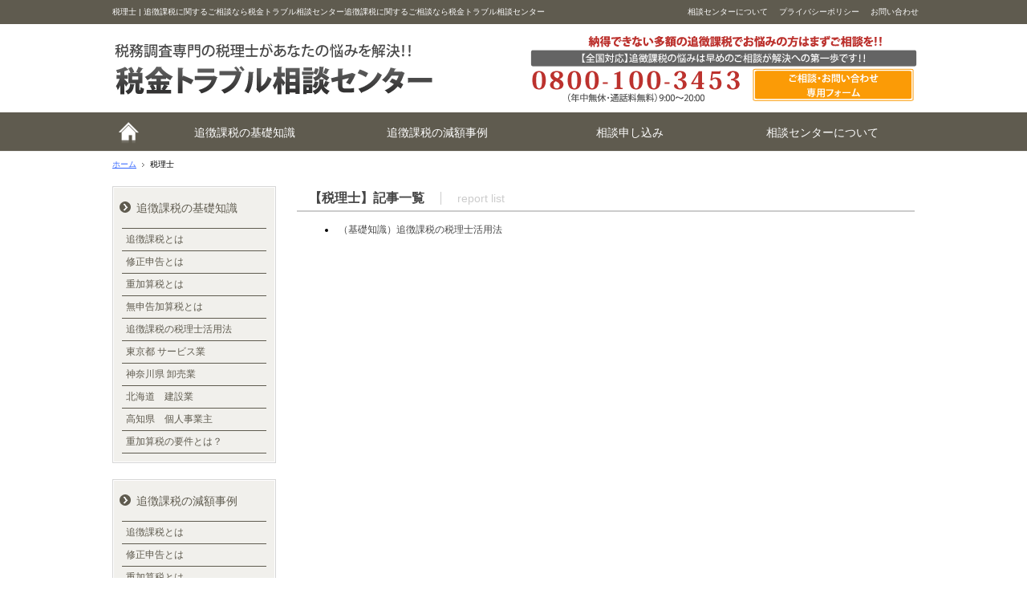

--- FILE ---
content_type: text/html; charset=UTF-8
request_url: https://taxtroublehelper.com/tag/accountant/
body_size: 7978
content:
<?xml version="1.0" encoding="utf-8"?><!DOCTYPE html PUBLIC "-//W3C//DTD XHTML 1.0 Transitional//EN" "http://www.w3.org/TR/xhtml1/DTD/xhtml1-transitional.dtd">
<html xmlns="http://www.w3.org/1999/xhtml" xml:lang="ja" lang="ja">
<head>
<meta http-equiv="Content-Type" content="text/html; charset=utf-8" />
<meta name="viewport" content="width=device-width,user-scalable=no,maximum-scale=1" />

<meta name="keywords" content="税理士" />
<meta http-equiv="Content-Style-Type" content="text/css" />
<meta http-equiv="Content-Script-Type" content="text/javascript" />
<meta name="google-site-verification" content="s-_Glvjc2zcnHNRzBb7_foFEm7uiDTXmix6TRap0sUQ" />
<link rel="stylesheet" href="https://taxtroublehelper.com/wp-content/themes/taxtroublehelper/style.css" type="text/css" media="screen,print" />
<link href="https://taxtroublehelper.com/wp-content/themes/taxtroublehelper/jquery.fs.naver.css" media="all" rel="stylesheet" type="text/css" />
<script type="text/javascript" src="https://taxtroublehelper.com/wp-content/themes/taxtroublehelper/js/jquery.js"></script>
<script src="https://taxtroublehelper.com/wp-content/themes/taxtroublehelper/js/rollover.js" type="text/javascript"></script>
<script type="text/javascript" src="https://taxtroublehelper.com/wp-content/themes/taxtroublehelper/js/jquery-ui-1.10.1.custom.min.js"></script>
<script src="https://taxtroublehelper.com/wp-content/themes/taxtroublehelper/js/script.js" type="text/javascript"></script>
<script src="https://taxtroublehelper.com/wp-content/themes/taxtroublehelper/js/slide.js" type="text/javascript"></script>
<script src="https://taxtroublehelper.com/wp-content/themes/taxtroublehelper/js/jquery.fs.naver.js" type="text/javascript"></script>
<script type="text/javascript">
$(function(){
    $('.subMenu').show();
    //
    $('.plmenu01 .archive').click(function(e){     
        $('+ul.subMenu',this).slideToggle();
	    $(this).toggleClass("active");
    });
});
</script>
<script type="text/javascript">
window.onload = function() {
	tab();
}

function tab(id) {
	var lis = document.getElementById("tabs").getElementsByTagName("li");
	for(var i = 0; i < lis.length;i++) {
		if(id) {
			var n = lis[i].getAttribute("name");
			var box = document.getElementById(n);
			if(n == id) {
				box.style.display		= "block";
				box.style.visibility	= "visible";
				lis[i].className		= "open";
			} else {
				box.style.display		= "none";
				box.style.visibility	= "hidden";
				lis[i].className		= "";
			}
		} else {
			lis[i].onclick = function() {
				tab(this.getAttribute("name"));
			}
		}
	}
	if(!id) {
		// tab("デフォルトで表示させるタブ");
		tab("box1");
	}
}
</script>
<script type="text/javascript">
$(function(){
      $("ul#HeaderMenu").naver({
      	animated: true, //メニューを表示するときの動きを付けるかどうか
      });
});
</script>
<script>
  (function(i,s,o,g,r,a,m){i['GoogleAnalyticsObject']=r;i[r]=i[r]||function(){
  (i[r].q=i[r].q||[]).push(arguments)},i[r].l=1*new Date();a=s.createElement(o),
  m=s.getElementsByTagName(o)[0];a.async=1;a.src=g;m.parentNode.insertBefore(a,m)
  })(window,document,'script','https://www.google-analytics.com/analytics.js','ga');

  ga('create', 'UA-47360566-1', 'auto');
  ga('send', 'pageview');

</script>

		<!-- All in One SEO 4.5.7.2 - aioseo.com -->
		<title>税理士 | 追徴課税に関するご相談なら税金トラブル相談センター</title>
		<meta name="robots" content="max-image-preview:large" />
		<link rel="canonical" href="https://taxtroublehelper.com/tag/accountant/" />
		<meta name="generator" content="All in One SEO (AIOSEO) 4.5.7.2" />
		<script type="application/ld+json" class="aioseo-schema">
			{"@context":"https:\/\/schema.org","@graph":[{"@type":"BreadcrumbList","@id":"https:\/\/taxtroublehelper.com\/tag\/accountant\/#breadcrumblist","itemListElement":[{"@type":"ListItem","@id":"https:\/\/taxtroublehelper.com\/#listItem","position":1,"name":"\u5bb6","item":"https:\/\/taxtroublehelper.com\/","nextItem":"https:\/\/taxtroublehelper.com\/tag\/accountant\/#listItem"},{"@type":"ListItem","@id":"https:\/\/taxtroublehelper.com\/tag\/accountant\/#listItem","position":2,"name":"\u7a0e\u7406\u58eb","previousItem":"https:\/\/taxtroublehelper.com\/#listItem"}]},{"@type":"CollectionPage","@id":"https:\/\/taxtroublehelper.com\/tag\/accountant\/#collectionpage","url":"https:\/\/taxtroublehelper.com\/tag\/accountant\/","name":"\u7a0e\u7406\u58eb | \u8ffd\u5fb4\u8ab2\u7a0e\u306b\u95a2\u3059\u308b\u3054\u76f8\u8ac7\u306a\u3089\u7a0e\u91d1\u30c8\u30e9\u30d6\u30eb\u76f8\u8ac7\u30bb\u30f3\u30bf\u30fc","inLanguage":"ja","isPartOf":{"@id":"https:\/\/taxtroublehelper.com\/#website"},"breadcrumb":{"@id":"https:\/\/taxtroublehelper.com\/tag\/accountant\/#breadcrumblist"}},{"@type":"Organization","@id":"https:\/\/taxtroublehelper.com\/#organization","name":"\u8ffd\u5fb4\u8ab2\u7a0e\u306b\u95a2\u3059\u308b\u3054\u76f8\u8ac7\u306a\u3089\u7a0e\u91d1\u30c8\u30e9\u30d6\u30eb\u76f8\u8ac7\u30bb\u30f3\u30bf\u30fc","url":"https:\/\/taxtroublehelper.com\/"},{"@type":"WebSite","@id":"https:\/\/taxtroublehelper.com\/#website","url":"https:\/\/taxtroublehelper.com\/","name":"\u8ffd\u5fb4\u8ab2\u7a0e\u306b\u95a2\u3059\u308b\u3054\u76f8\u8ac7\u306a\u3089\u7a0e\u91d1\u30c8\u30e9\u30d6\u30eb\u76f8\u8ac7\u30bb\u30f3\u30bf\u30fc","description":"\u8ffd\u5fb4\u8ab2\u7a0e\u306b\u95a2\u3059\u308b\u304a\u60a9\u307f\u89e3\u6c7a\u3057\u307e\u3059\uff01","inLanguage":"ja","publisher":{"@id":"https:\/\/taxtroublehelper.com\/#organization"}}]}
		</script>
		<!-- All in One SEO -->

<link rel='dns-prefetch' href='//webfonts.sakura.ne.jp' />
<link rel='dns-prefetch' href='//s.w.org' />
<link rel="alternate" type="application/rss+xml" title="追徴課税に関するご相談なら税金トラブル相談センター &raquo; 税理士 タグのフィード" href="https://taxtroublehelper.com/tag/accountant/feed/" />
		<!-- This site uses the Google Analytics by MonsterInsights plugin v9.11.1 - Using Analytics tracking - https://www.monsterinsights.com/ -->
							<script src="//www.googletagmanager.com/gtag/js?id=G-TTTJSEGFB4"  data-cfasync="false" data-wpfc-render="false" type="text/javascript" async></script>
			<script data-cfasync="false" data-wpfc-render="false" type="text/javascript">
				var mi_version = '9.11.1';
				var mi_track_user = true;
				var mi_no_track_reason = '';
								var MonsterInsightsDefaultLocations = {"page_location":"https:\/\/taxtroublehelper.com\/tag\/accountant\/"};
								if ( typeof MonsterInsightsPrivacyGuardFilter === 'function' ) {
					var MonsterInsightsLocations = (typeof MonsterInsightsExcludeQuery === 'object') ? MonsterInsightsPrivacyGuardFilter( MonsterInsightsExcludeQuery ) : MonsterInsightsPrivacyGuardFilter( MonsterInsightsDefaultLocations );
				} else {
					var MonsterInsightsLocations = (typeof MonsterInsightsExcludeQuery === 'object') ? MonsterInsightsExcludeQuery : MonsterInsightsDefaultLocations;
				}

								var disableStrs = [
										'ga-disable-G-TTTJSEGFB4',
									];

				/* Function to detect opted out users */
				function __gtagTrackerIsOptedOut() {
					for (var index = 0; index < disableStrs.length; index++) {
						if (document.cookie.indexOf(disableStrs[index] + '=true') > -1) {
							return true;
						}
					}

					return false;
				}

				/* Disable tracking if the opt-out cookie exists. */
				if (__gtagTrackerIsOptedOut()) {
					for (var index = 0; index < disableStrs.length; index++) {
						window[disableStrs[index]] = true;
					}
				}

				/* Opt-out function */
				function __gtagTrackerOptout() {
					for (var index = 0; index < disableStrs.length; index++) {
						document.cookie = disableStrs[index] + '=true; expires=Thu, 31 Dec 2099 23:59:59 UTC; path=/';
						window[disableStrs[index]] = true;
					}
				}

				if ('undefined' === typeof gaOptout) {
					function gaOptout() {
						__gtagTrackerOptout();
					}
				}
								window.dataLayer = window.dataLayer || [];

				window.MonsterInsightsDualTracker = {
					helpers: {},
					trackers: {},
				};
				if (mi_track_user) {
					function __gtagDataLayer() {
						dataLayer.push(arguments);
					}

					function __gtagTracker(type, name, parameters) {
						if (!parameters) {
							parameters = {};
						}

						if (parameters.send_to) {
							__gtagDataLayer.apply(null, arguments);
							return;
						}

						if (type === 'event') {
														parameters.send_to = monsterinsights_frontend.v4_id;
							var hookName = name;
							if (typeof parameters['event_category'] !== 'undefined') {
								hookName = parameters['event_category'] + ':' + name;
							}

							if (typeof MonsterInsightsDualTracker.trackers[hookName] !== 'undefined') {
								MonsterInsightsDualTracker.trackers[hookName](parameters);
							} else {
								__gtagDataLayer('event', name, parameters);
							}
							
						} else {
							__gtagDataLayer.apply(null, arguments);
						}
					}

					__gtagTracker('js', new Date());
					__gtagTracker('set', {
						'developer_id.dZGIzZG': true,
											});
					if ( MonsterInsightsLocations.page_location ) {
						__gtagTracker('set', MonsterInsightsLocations);
					}
										__gtagTracker('config', 'G-TTTJSEGFB4', {"forceSSL":"true","link_attribution":"true"} );
										window.gtag = __gtagTracker;										(function () {
						/* https://developers.google.com/analytics/devguides/collection/analyticsjs/ */
						/* ga and __gaTracker compatibility shim. */
						var noopfn = function () {
							return null;
						};
						var newtracker = function () {
							return new Tracker();
						};
						var Tracker = function () {
							return null;
						};
						var p = Tracker.prototype;
						p.get = noopfn;
						p.set = noopfn;
						p.send = function () {
							var args = Array.prototype.slice.call(arguments);
							args.unshift('send');
							__gaTracker.apply(null, args);
						};
						var __gaTracker = function () {
							var len = arguments.length;
							if (len === 0) {
								return;
							}
							var f = arguments[len - 1];
							if (typeof f !== 'object' || f === null || typeof f.hitCallback !== 'function') {
								if ('send' === arguments[0]) {
									var hitConverted, hitObject = false, action;
									if ('event' === arguments[1]) {
										if ('undefined' !== typeof arguments[3]) {
											hitObject = {
												'eventAction': arguments[3],
												'eventCategory': arguments[2],
												'eventLabel': arguments[4],
												'value': arguments[5] ? arguments[5] : 1,
											}
										}
									}
									if ('pageview' === arguments[1]) {
										if ('undefined' !== typeof arguments[2]) {
											hitObject = {
												'eventAction': 'page_view',
												'page_path': arguments[2],
											}
										}
									}
									if (typeof arguments[2] === 'object') {
										hitObject = arguments[2];
									}
									if (typeof arguments[5] === 'object') {
										Object.assign(hitObject, arguments[5]);
									}
									if ('undefined' !== typeof arguments[1].hitType) {
										hitObject = arguments[1];
										if ('pageview' === hitObject.hitType) {
											hitObject.eventAction = 'page_view';
										}
									}
									if (hitObject) {
										action = 'timing' === arguments[1].hitType ? 'timing_complete' : hitObject.eventAction;
										hitConverted = mapArgs(hitObject);
										__gtagTracker('event', action, hitConverted);
									}
								}
								return;
							}

							function mapArgs(args) {
								var arg, hit = {};
								var gaMap = {
									'eventCategory': 'event_category',
									'eventAction': 'event_action',
									'eventLabel': 'event_label',
									'eventValue': 'event_value',
									'nonInteraction': 'non_interaction',
									'timingCategory': 'event_category',
									'timingVar': 'name',
									'timingValue': 'value',
									'timingLabel': 'event_label',
									'page': 'page_path',
									'location': 'page_location',
									'title': 'page_title',
									'referrer' : 'page_referrer',
								};
								for (arg in args) {
																		if (!(!args.hasOwnProperty(arg) || !gaMap.hasOwnProperty(arg))) {
										hit[gaMap[arg]] = args[arg];
									} else {
										hit[arg] = args[arg];
									}
								}
								return hit;
							}

							try {
								f.hitCallback();
							} catch (ex) {
							}
						};
						__gaTracker.create = newtracker;
						__gaTracker.getByName = newtracker;
						__gaTracker.getAll = function () {
							return [];
						};
						__gaTracker.remove = noopfn;
						__gaTracker.loaded = true;
						window['__gaTracker'] = __gaTracker;
					})();
									} else {
										console.log("");
					(function () {
						function __gtagTracker() {
							return null;
						}

						window['__gtagTracker'] = __gtagTracker;
						window['gtag'] = __gtagTracker;
					})();
									}
			</script>
							<!-- / Google Analytics by MonsterInsights -->
		<script type="text/javascript">
window._wpemojiSettings = {"baseUrl":"https:\/\/s.w.org\/images\/core\/emoji\/14.0.0\/72x72\/","ext":".png","svgUrl":"https:\/\/s.w.org\/images\/core\/emoji\/14.0.0\/svg\/","svgExt":".svg","source":{"concatemoji":"https:\/\/taxtroublehelper.com\/wp-includes\/js\/wp-emoji-release.min.js?ver=6.0.11"}};
/*! This file is auto-generated */
!function(e,a,t){var n,r,o,i=a.createElement("canvas"),p=i.getContext&&i.getContext("2d");function s(e,t){var a=String.fromCharCode,e=(p.clearRect(0,0,i.width,i.height),p.fillText(a.apply(this,e),0,0),i.toDataURL());return p.clearRect(0,0,i.width,i.height),p.fillText(a.apply(this,t),0,0),e===i.toDataURL()}function c(e){var t=a.createElement("script");t.src=e,t.defer=t.type="text/javascript",a.getElementsByTagName("head")[0].appendChild(t)}for(o=Array("flag","emoji"),t.supports={everything:!0,everythingExceptFlag:!0},r=0;r<o.length;r++)t.supports[o[r]]=function(e){if(!p||!p.fillText)return!1;switch(p.textBaseline="top",p.font="600 32px Arial",e){case"flag":return s([127987,65039,8205,9895,65039],[127987,65039,8203,9895,65039])?!1:!s([55356,56826,55356,56819],[55356,56826,8203,55356,56819])&&!s([55356,57332,56128,56423,56128,56418,56128,56421,56128,56430,56128,56423,56128,56447],[55356,57332,8203,56128,56423,8203,56128,56418,8203,56128,56421,8203,56128,56430,8203,56128,56423,8203,56128,56447]);case"emoji":return!s([129777,127995,8205,129778,127999],[129777,127995,8203,129778,127999])}return!1}(o[r]),t.supports.everything=t.supports.everything&&t.supports[o[r]],"flag"!==o[r]&&(t.supports.everythingExceptFlag=t.supports.everythingExceptFlag&&t.supports[o[r]]);t.supports.everythingExceptFlag=t.supports.everythingExceptFlag&&!t.supports.flag,t.DOMReady=!1,t.readyCallback=function(){t.DOMReady=!0},t.supports.everything||(n=function(){t.readyCallback()},a.addEventListener?(a.addEventListener("DOMContentLoaded",n,!1),e.addEventListener("load",n,!1)):(e.attachEvent("onload",n),a.attachEvent("onreadystatechange",function(){"complete"===a.readyState&&t.readyCallback()})),(e=t.source||{}).concatemoji?c(e.concatemoji):e.wpemoji&&e.twemoji&&(c(e.twemoji),c(e.wpemoji)))}(window,document,window._wpemojiSettings);
</script>
<style type="text/css">
img.wp-smiley,
img.emoji {
	display: inline !important;
	border: none !important;
	box-shadow: none !important;
	height: 1em !important;
	width: 1em !important;
	margin: 0 0.07em !important;
	vertical-align: -0.1em !important;
	background: none !important;
	padding: 0 !important;
}
</style>
	<link rel='stylesheet' id='wp-block-library-css'  href='https://taxtroublehelper.com/wp-includes/css/dist/block-library/style.min.css?ver=6.0.11' type='text/css' media='all' />
<style id='global-styles-inline-css' type='text/css'>
body{--wp--preset--color--black: #000000;--wp--preset--color--cyan-bluish-gray: #abb8c3;--wp--preset--color--white: #ffffff;--wp--preset--color--pale-pink: #f78da7;--wp--preset--color--vivid-red: #cf2e2e;--wp--preset--color--luminous-vivid-orange: #ff6900;--wp--preset--color--luminous-vivid-amber: #fcb900;--wp--preset--color--light-green-cyan: #7bdcb5;--wp--preset--color--vivid-green-cyan: #00d084;--wp--preset--color--pale-cyan-blue: #8ed1fc;--wp--preset--color--vivid-cyan-blue: #0693e3;--wp--preset--color--vivid-purple: #9b51e0;--wp--preset--gradient--vivid-cyan-blue-to-vivid-purple: linear-gradient(135deg,rgba(6,147,227,1) 0%,rgb(155,81,224) 100%);--wp--preset--gradient--light-green-cyan-to-vivid-green-cyan: linear-gradient(135deg,rgb(122,220,180) 0%,rgb(0,208,130) 100%);--wp--preset--gradient--luminous-vivid-amber-to-luminous-vivid-orange: linear-gradient(135deg,rgba(252,185,0,1) 0%,rgba(255,105,0,1) 100%);--wp--preset--gradient--luminous-vivid-orange-to-vivid-red: linear-gradient(135deg,rgba(255,105,0,1) 0%,rgb(207,46,46) 100%);--wp--preset--gradient--very-light-gray-to-cyan-bluish-gray: linear-gradient(135deg,rgb(238,238,238) 0%,rgb(169,184,195) 100%);--wp--preset--gradient--cool-to-warm-spectrum: linear-gradient(135deg,rgb(74,234,220) 0%,rgb(151,120,209) 20%,rgb(207,42,186) 40%,rgb(238,44,130) 60%,rgb(251,105,98) 80%,rgb(254,248,76) 100%);--wp--preset--gradient--blush-light-purple: linear-gradient(135deg,rgb(255,206,236) 0%,rgb(152,150,240) 100%);--wp--preset--gradient--blush-bordeaux: linear-gradient(135deg,rgb(254,205,165) 0%,rgb(254,45,45) 50%,rgb(107,0,62) 100%);--wp--preset--gradient--luminous-dusk: linear-gradient(135deg,rgb(255,203,112) 0%,rgb(199,81,192) 50%,rgb(65,88,208) 100%);--wp--preset--gradient--pale-ocean: linear-gradient(135deg,rgb(255,245,203) 0%,rgb(182,227,212) 50%,rgb(51,167,181) 100%);--wp--preset--gradient--electric-grass: linear-gradient(135deg,rgb(202,248,128) 0%,rgb(113,206,126) 100%);--wp--preset--gradient--midnight: linear-gradient(135deg,rgb(2,3,129) 0%,rgb(40,116,252) 100%);--wp--preset--duotone--dark-grayscale: url('#wp-duotone-dark-grayscale');--wp--preset--duotone--grayscale: url('#wp-duotone-grayscale');--wp--preset--duotone--purple-yellow: url('#wp-duotone-purple-yellow');--wp--preset--duotone--blue-red: url('#wp-duotone-blue-red');--wp--preset--duotone--midnight: url('#wp-duotone-midnight');--wp--preset--duotone--magenta-yellow: url('#wp-duotone-magenta-yellow');--wp--preset--duotone--purple-green: url('#wp-duotone-purple-green');--wp--preset--duotone--blue-orange: url('#wp-duotone-blue-orange');--wp--preset--font-size--small: 13px;--wp--preset--font-size--medium: 20px;--wp--preset--font-size--large: 36px;--wp--preset--font-size--x-large: 42px;}.has-black-color{color: var(--wp--preset--color--black) !important;}.has-cyan-bluish-gray-color{color: var(--wp--preset--color--cyan-bluish-gray) !important;}.has-white-color{color: var(--wp--preset--color--white) !important;}.has-pale-pink-color{color: var(--wp--preset--color--pale-pink) !important;}.has-vivid-red-color{color: var(--wp--preset--color--vivid-red) !important;}.has-luminous-vivid-orange-color{color: var(--wp--preset--color--luminous-vivid-orange) !important;}.has-luminous-vivid-amber-color{color: var(--wp--preset--color--luminous-vivid-amber) !important;}.has-light-green-cyan-color{color: var(--wp--preset--color--light-green-cyan) !important;}.has-vivid-green-cyan-color{color: var(--wp--preset--color--vivid-green-cyan) !important;}.has-pale-cyan-blue-color{color: var(--wp--preset--color--pale-cyan-blue) !important;}.has-vivid-cyan-blue-color{color: var(--wp--preset--color--vivid-cyan-blue) !important;}.has-vivid-purple-color{color: var(--wp--preset--color--vivid-purple) !important;}.has-black-background-color{background-color: var(--wp--preset--color--black) !important;}.has-cyan-bluish-gray-background-color{background-color: var(--wp--preset--color--cyan-bluish-gray) !important;}.has-white-background-color{background-color: var(--wp--preset--color--white) !important;}.has-pale-pink-background-color{background-color: var(--wp--preset--color--pale-pink) !important;}.has-vivid-red-background-color{background-color: var(--wp--preset--color--vivid-red) !important;}.has-luminous-vivid-orange-background-color{background-color: var(--wp--preset--color--luminous-vivid-orange) !important;}.has-luminous-vivid-amber-background-color{background-color: var(--wp--preset--color--luminous-vivid-amber) !important;}.has-light-green-cyan-background-color{background-color: var(--wp--preset--color--light-green-cyan) !important;}.has-vivid-green-cyan-background-color{background-color: var(--wp--preset--color--vivid-green-cyan) !important;}.has-pale-cyan-blue-background-color{background-color: var(--wp--preset--color--pale-cyan-blue) !important;}.has-vivid-cyan-blue-background-color{background-color: var(--wp--preset--color--vivid-cyan-blue) !important;}.has-vivid-purple-background-color{background-color: var(--wp--preset--color--vivid-purple) !important;}.has-black-border-color{border-color: var(--wp--preset--color--black) !important;}.has-cyan-bluish-gray-border-color{border-color: var(--wp--preset--color--cyan-bluish-gray) !important;}.has-white-border-color{border-color: var(--wp--preset--color--white) !important;}.has-pale-pink-border-color{border-color: var(--wp--preset--color--pale-pink) !important;}.has-vivid-red-border-color{border-color: var(--wp--preset--color--vivid-red) !important;}.has-luminous-vivid-orange-border-color{border-color: var(--wp--preset--color--luminous-vivid-orange) !important;}.has-luminous-vivid-amber-border-color{border-color: var(--wp--preset--color--luminous-vivid-amber) !important;}.has-light-green-cyan-border-color{border-color: var(--wp--preset--color--light-green-cyan) !important;}.has-vivid-green-cyan-border-color{border-color: var(--wp--preset--color--vivid-green-cyan) !important;}.has-pale-cyan-blue-border-color{border-color: var(--wp--preset--color--pale-cyan-blue) !important;}.has-vivid-cyan-blue-border-color{border-color: var(--wp--preset--color--vivid-cyan-blue) !important;}.has-vivid-purple-border-color{border-color: var(--wp--preset--color--vivid-purple) !important;}.has-vivid-cyan-blue-to-vivid-purple-gradient-background{background: var(--wp--preset--gradient--vivid-cyan-blue-to-vivid-purple) !important;}.has-light-green-cyan-to-vivid-green-cyan-gradient-background{background: var(--wp--preset--gradient--light-green-cyan-to-vivid-green-cyan) !important;}.has-luminous-vivid-amber-to-luminous-vivid-orange-gradient-background{background: var(--wp--preset--gradient--luminous-vivid-amber-to-luminous-vivid-orange) !important;}.has-luminous-vivid-orange-to-vivid-red-gradient-background{background: var(--wp--preset--gradient--luminous-vivid-orange-to-vivid-red) !important;}.has-very-light-gray-to-cyan-bluish-gray-gradient-background{background: var(--wp--preset--gradient--very-light-gray-to-cyan-bluish-gray) !important;}.has-cool-to-warm-spectrum-gradient-background{background: var(--wp--preset--gradient--cool-to-warm-spectrum) !important;}.has-blush-light-purple-gradient-background{background: var(--wp--preset--gradient--blush-light-purple) !important;}.has-blush-bordeaux-gradient-background{background: var(--wp--preset--gradient--blush-bordeaux) !important;}.has-luminous-dusk-gradient-background{background: var(--wp--preset--gradient--luminous-dusk) !important;}.has-pale-ocean-gradient-background{background: var(--wp--preset--gradient--pale-ocean) !important;}.has-electric-grass-gradient-background{background: var(--wp--preset--gradient--electric-grass) !important;}.has-midnight-gradient-background{background: var(--wp--preset--gradient--midnight) !important;}.has-small-font-size{font-size: var(--wp--preset--font-size--small) !important;}.has-medium-font-size{font-size: var(--wp--preset--font-size--medium) !important;}.has-large-font-size{font-size: var(--wp--preset--font-size--large) !important;}.has-x-large-font-size{font-size: var(--wp--preset--font-size--x-large) !important;}
</style>
<script type='text/javascript' src='https://taxtroublehelper.com/wp-includes/js/jquery/jquery.min.js?ver=3.6.0' id='jquery-core-js'></script>
<script type='text/javascript' src='https://taxtroublehelper.com/wp-includes/js/jquery/jquery-migrate.min.js?ver=3.3.2' id='jquery-migrate-js'></script>
<script type='text/javascript' src='//webfonts.sakura.ne.jp/js/sakurav3.js?fadein=0&#038;ver=3.1.4' id='typesquare_std-js'></script>
<script type='text/javascript' src='https://taxtroublehelper.com/wp-content/plugins/google-analytics-for-wordpress/assets/js/frontend-gtag.min.js?ver=9.11.1' id='monsterinsights-frontend-script-js'></script>
<script data-cfasync="false" data-wpfc-render="false" type="text/javascript" id='monsterinsights-frontend-script-js-extra'>/* <![CDATA[ */
var monsterinsights_frontend = {"js_events_tracking":"true","download_extensions":"doc,pdf,ppt,zip,xls,docx,pptx,xlsx","inbound_paths":"[{\"path\":\"\\\/go\\\/\",\"label\":\"affiliate\"},{\"path\":\"\\\/recommend\\\/\",\"label\":\"affiliate\"}]","home_url":"https:\/\/taxtroublehelper.com","hash_tracking":"false","v4_id":"G-TTTJSEGFB4"};/* ]]> */
</script>
<link rel="https://api.w.org/" href="https://taxtroublehelper.com/wp-json/" /><link rel="alternate" type="application/json" href="https://taxtroublehelper.com/wp-json/wp/v2/tags/12" /><link rel="EditURI" type="application/rsd+xml" title="RSD" href="https://taxtroublehelper.com/xmlrpc.php?rsd" />
<link rel="wlwmanifest" type="application/wlwmanifest+xml" href="https://taxtroublehelper.com/wp-includes/wlwmanifest.xml" /> 
<meta name="generator" content="WordPress 6.0.11" />
<style id="wpforms-css-vars-root">
				:root {
					--wpforms-field-border-radius: 3px;
--wpforms-field-background-color: #ffffff;
--wpforms-field-border-color: rgba( 0, 0, 0, 0.25 );
--wpforms-field-text-color: rgba( 0, 0, 0, 0.7 );
--wpforms-label-color: rgba( 0, 0, 0, 0.85 );
--wpforms-label-sublabel-color: rgba( 0, 0, 0, 0.55 );
--wpforms-label-error-color: #d63637;
--wpforms-button-border-radius: 3px;
--wpforms-button-background-color: #066aab;
--wpforms-button-text-color: #ffffff;
--wpforms-field-size-input-height: 43px;
--wpforms-field-size-input-spacing: 15px;
--wpforms-field-size-font-size: 16px;
--wpforms-field-size-line-height: 19px;
--wpforms-field-size-padding-h: 14px;
--wpforms-field-size-checkbox-size: 16px;
--wpforms-field-size-sublabel-spacing: 5px;
--wpforms-field-size-icon-size: 1;
--wpforms-label-size-font-size: 16px;
--wpforms-label-size-line-height: 19px;
--wpforms-label-size-sublabel-font-size: 14px;
--wpforms-label-size-sublabel-line-height: 17px;
--wpforms-button-size-font-size: 17px;
--wpforms-button-size-height: 41px;
--wpforms-button-size-padding-h: 15px;
--wpforms-button-size-margin-top: 10px;

				}
			</style></head>
<body>
<!-- ヘッダ要素　ここから -->
<div id="header-wrap">
<div id="header">
<h1>税理士 | 追徴課税に関するご相談なら税金トラブル相談センター追徴課税に関するご相談なら税金トラブル相談センター</h1>
<ul class="sb1">
<li><a href="https://taxtroublehelper.com/about/">相談センターについて</a></li>
<li><a href="https://taxtroublehelper.com/privacy/">プライバシーポリシー</a></li>
<li><a href="https://taxtroublehelper.com/contact/">お問い合わせ</a></li>
</ul>
</div>
</div>
<div id="header01">
<div id="header02">
<h2 class="h201"><a href="https://taxtroublehelper.com/">税理士 | 追徴課税に関するご相談なら税金トラブル相談センター追徴課税に関するご相談なら税金トラブル相談センター</a></h2>
<p class="hform">
<a href="tel:0800-100-3453" rel="nofollow"><img src="https://taxtroublehelper.com/wp-content/themes/taxtroublehelper/images/common/tel02.gif" alt="お電話でのお申込みは0800-100-3453" width="260" height="40" class="tel01" /></a>
<a href="https://taxtroublehelper.com/contact/"><img src="https://taxtroublehelper.com/wp-content/themes/taxtroublehelper/images/common/form01.png" class="over" alt="追徴課税のご相談" /></a></p>
</div>
</div>
<div id="pagetitle">
<div id="pagetitle2">
<ul id="HeaderMenu">
  <li><a href="https://taxtroublehelper.com/"><img src="https://taxtroublehelper.com/wp-content/themes/taxtroublehelper/images/common/home_o.png" alt="ホーム" /></a></li>
  <li><a href="https://taxtroublehelper.com/additional/">追徴課税の基礎知識</a></li>
  <li><a href="https://taxtroublehelper.com/additional/basic/">追徴課税の減額事例</a></li>
  <li><a href="https://taxtroublehelper.com/contact/">相談申し込み</a></li>
  <li><a href="https://taxtroublehelper.com/about/">相談センターについて</a></li>
</ul>
</div>
</div>
<!-- ヘッダ要素　ここまで --><!-- Contents　ここから -->
<div id="contents-container">
<div id="contents">
<ol id="topicPath">
<li class="home"><a href="https://taxtroublehelper.com/">ホーム</a></li>
<li><em>税理士</em></li>
</ol>
<div id="pageright">

<h3 class="page04">【税理士】記事一覧<span>report list</span></h3>
						<ul class="catelist">
                                                						                        <li>
                        <a href="https://taxtroublehelper.com/28/">（基礎知識）追徴課税の税理士活用法</a>
                        </li>
												                        </ul>
</div>
<div id="pageleft">
<div class="title">
<h3 class="page02"><a href="https://taxtroublehelper.com/additional/"><img src="https://taxtroublehelper.com/wp-content/themes/taxtroublehelper/images/common/list03.png" class="list" alt="リスト" />追徴課税の基礎知識</a></h3>
<ul class="plmenu01">
<li>
<a href="https://taxtroublehelper.com/20/">追徴課税とは</a>
</li>
<li>
<a href="https://taxtroublehelper.com/22/">修正申告とは</a>
</li>
<li>
<a href="https://taxtroublehelper.com/24/">重加算税とは</a>
</li>
<li>
<a href="https://taxtroublehelper.com/26/">無申告加算税とは</a>
</li>
<li>
<a href="https://taxtroublehelper.com/28/">追徴課税の税理士活用法</a>
</li>
<li>
<a href="https://taxtroublehelper.com/30/">東京都 サービス業</a>
</li>
<li>
<a href="https://taxtroublehelper.com/35/">神奈川県 卸売業</a>
</li>
<li>
<a href="https://taxtroublehelper.com/39/">北海道　建設業</a>
</li>
<li>
<a href="https://taxtroublehelper.com/41/">高知県　個人事業主</a>
</li>
<li>
<a href="https://taxtroublehelper.com/80/">重加算税の要件とは？</a>
</li>
</ul>
</div>
<div class="title">
<h3 class="page02"><a href="https://taxtroublehelper.com/additional/basic/"><img src="https://taxtroublehelper.com/wp-content/themes/taxtroublehelper/images/common/list03.png" class="list" alt="リスト" />追徴課税の減額事例</a></h3>
<ul class="plmenu01">
<li>
<a href="https://taxtroublehelper.com/20/">追徴課税とは</a>
</li>
<li>
<a href="https://taxtroublehelper.com/22/">修正申告とは</a>
</li>
<li>
<a href="https://taxtroublehelper.com/24/">重加算税とは</a>
</li>
<li>
<a href="https://taxtroublehelper.com/26/">無申告加算税とは</a>
</li>
<li>
<a href="https://taxtroublehelper.com/28/">追徴課税の税理士活用法</a>
</li>
<li>
<a href="https://taxtroublehelper.com/80/">重加算税の要件とは？</a>
</li>
<li>
<a href="https://taxtroublehelper.com/128/">修正申告の強要</a>
</li>
<li>
<a href="https://taxtroublehelper.com/132/">なぜ重加算税を課されてはダメなのか</a>
</li>
</ul>
</div>
<div class="title">
<h3 class="page02"><img src="https://taxtroublehelper.com/wp-content/themes/taxtroublehelper/images/common/list03.png" class="list" alt="リスト" />相談センターについて</h3>
<ul class="plmenu01">
<li><a href="https://taxtroublehelper.com/about/">相談センターの概要</a></li>
<li><a href="https://taxtroublehelper.com/flow/">相談から解決まで流れ</a></li>
<li><a href="https://taxtroublehelper.com/privacy/">プライバシーポリシー</a></li>
<li><a href="https://taxtroublehelper.com/contact/">お問い合わせ</a></li>
</ul>
</div>
</div></div>
</div>
<!-- Contents　ここまで -->
<!-- フッタ要素　ここから -->
<div id="footer-wrap">
<div id="footer">
<ul id="FooterMenu">
<li><a href="https://taxtroublehelper.com/">ホーム</a></li>
<li><a href="https://taxtroublehelper.com/about/">相談センターについて</a></li>
<li><a href="https://taxtroublehelper.com/privacy/">プライバシーポリシー</a></li>
<li><a href="https://taxtroublehelper.com/contact/">お問い合わせ</a></li>
</ul>

<p class="foot01">(C) 税金トラブル相談センター.All Right Reserved.　　1月18日更新</p>
</div>
</div>
<!-- フッタ要素　ここまで -->
</body>
</html>


--- FILE ---
content_type: text/css
request_url: https://taxtroublehelper.com/wp-content/themes/taxtroublehelper/style.css
body_size: 4905
content:
/*
Theme Name: taxtroublehelper
Description:テーマの説明
Theme URI: テーマの URL
Author: 作った人の名前
Author URI: 作った人の URL
Version: バージョン
License: ライセンス
License URI: ライセンスの URL
*/

@charset "utf-8";

@media screen and (min-width: 641px){
img{
max-width: 100%;
height: auto;
width /***/:auto;　
}
#container{
width:100%;
}
/* 基本設定 ここから */

body {
	color: #000000;
	font-family: "メイリオ","Meiryo","ヒラギノ角ゴ Pro W3","Hiragino Kaku Gothic Pro","MS Pゴシック", "MS P Gothic",sans-serif;
	margin-top: 0px;
	margin-right: 0px;
	margin-bottom: 0px;
	margin-left: 0px;
	text-align: left;
	padding:0px;
	background-color:#FFFFFF;
    min-width:1024px;
    _display: inline;
    _zoom:1;
    -webkit-text-size-adjust: 100%;
}

a:link {
	color: #484848;
	text-decoration: none;
}

a:visited {
	color: #484848;
	text-decoration: none;
}

a:hover {
	color: #484848;
	text-decoration: none;
}

a:active {
	color: #484848;
	text-decoration: none;
}


h1 {
	margin-top:0px;
	margin-left: 12px;
	margin-right:0px;
	margin-bottom:0px;
	padding: 0px;
	font-size:10px;
	line-height:30px;
	color:#FFFFFF;
	font-weight:normal;
	text-align: left;
	float:left;
	position: relative;
}


h2 {
	margin-top:0px;
	margin-left: 12px;
	margin-right:0px;
	margin-bottom:0px;
	padding: 0px;
	text-align: left;
	clear:both;
	float:left;
	position: relative;
	top:10px;
}

.h201 { margin:5px 0 0 12px; padding: 0px; text-align: left; position: relative; float:left; width:450px; height:80px; background: url(images/common/logo.png) 0 0 no-repeat scroll; text-indent:-9999px; }

.h201 a {
display:block;
height: 80px;
width: 450px;
}

h3 {
  margin:0;
  padding:0;
  font-size:12px;
  color:#333333;
  font-weight:bold;
  line-height:30px;
  text-align:left;
  border:#E5E5E5 solid 1px;
  background:#EFEFEF;
  position:relative;
}

h3.page02 {
  margin:0;
  padding:10px 0 0;
  font-size:14px;
  color:#5f5b4f;
  font-weight:normal;
  text-align:left;
  width:100%;
  border-left:none;
  border-right:none;
  border-top:none;
  border-bottom:none;
  background-color:#f1f0ec;
  position:relative;
}

h3.page02 a {
  color:#5f5b4f;
}

h3.page02 img{
  margin:5px 5px 0 5px;
  padding:0;
  text-align:left;
  display:block;
  float:left;
  position:relative;
}

h3.page04 {
  margin:10px auto;
  padding:0;
  font-size:16px;
  color:#454545;
  text-indent:15px;
  font-weight:bold;
  text-align:left;
  width:100%;
  border-left:none;
  border-right:none;
  border-top:none;  
  border-bottom:2px solid #CCCCCC;
  background:none;
  position:relative;
}

h3.page04 span {
  margin:0 0 0 20px;
  padding:0 0 0 20px;
  font-size:14px;
  color:#CCCCCC;
  font-weight:normal;
  text-align:left;
  border-left:1px solid #CCCCCC;
  position:relative;
}

h3.page05 {
  margin:10px auto;
  padding:0 0 3px;
  font-size:18px;
  color:#454545;
  text-indent:15px;
  font-weight:bold;
  text-align:left;
  width:100%;
  border-left:none;
  border-right:none;
  border-top:none;  
  border-bottom:2px solid #CCCCCC;
  background:none;
  position:relative;
}

h3.page05 span {
  margin:0 0 0 20px;
  padding:0 0 0 20px;
  font-size:12px;
  color:#CCCCCC;
  font-weight:normal;
  text-align:left;
  border-left:1px solid #CCCCCC;
  position:relative;
}

h3.h401 { margin:0; padding: 0; text-align: left; position: relative; float:left; width:770px; height:300px; background: url(images/top/top.png) 0 0 no-repeat scroll; text-indent:-9999px; border:none; }

h3.h402 { margin:0; padding: 0; text-align: left; position: relative; float:left; width:770px; height:500px; background: url(images/top/top2.png) 0 0 no-repeat scroll; text-indent:-9999px; border:none; }

h3.h4ex { margin:0; padding: 0; text-align: left; position: relative; float:left; width:770px; height:250px; background: url(images/contents/extop.jpg) 0 0 no-repeat scroll; text-indent:-9999px; border:none; }

h3.h4ad { margin:0; padding: 0; text-align: left; position: relative; float:left; width:770px; height:300px; background: url(images/contents/ad.jpg) 0 0 no-repeat scroll; text-indent:-9999px; border:none; }

h3.h4re { margin:0; padding: 0; text-align: left; position: relative; float:left; width:770px; height:250px; background: url(images/contents/adtop.jpg) 0 0 no-repeat scroll; text-indent:-9999px; border:none; }

h4 {
  margin:10px 0 0;
  padding:10px 20px 5px;
  font-size:14px;
  color:#466589;
  font-weight:bold;
  text-align:left;
  clear:both;
  border-bottom:#E5E5E5 solid 1px;
  position:relative;
}

h4.flow {
  margin:20px 0 0;
  padding:0 20px;
  font-size:18px;
  color:#3e3c3b;
  font-weight:bold;
  text-align:left;
  clear:both;
  border-bottom:#E5E5E5 solid 1px;
  position:relative;
}

img {
	border: 0;
}

hr {
	display: none;
}


/* 基本設定 ここまで*/

/* レイアウト設定 ここから */

/* ヘッダー設定 ここから */
#header-wrap{
	min-width: 1024px;
	height:30px;
	margin-top: 0px;
	margin-right: auto;
	margin-left: auto;
	margin-bottom:0px;
	padding: 0px;
	background-color:#5f5b4f;
	box-shadow: 0px 0px 5px rgba(0,0,0,0.4); 
	position: relative;
}

#header{
	width: 1024px;
	height:30px;
	margin-top: 0px;
	margin-left: auto;
	margin-right: auto;
	margin-bottom:0px;
	padding: 0px;
	text-align: left;
	position: relative;
}

ul.sb1{
    list-style:none;
	margin:0;
	padding:0;
	float:right;
	position: relative;
}

ul.sb1 li{
    margin:0px 7px;
    font-size:10px;
	line-height:30px;
	float:left;
}

ul.sb1 li a{
	color:#FFFFFF;
}

ul.sb1 li a:hover{
	color:#CCCCCC;
}

ul.sb{
    list-style:none;
	margin:4px 12px 0 5px;
	padding:0;
	float:right;
	position: relative;
}

ul.sb li{
    margin:0px 4px;
    font-size:10px;
	float:left;
}

ul.sb li.sb01{
    background:url(images/common/sb01.png) 0 -20px;   
    height:20px;   
    width:20px;   
    display:block;   
}

ul.sb li.sb01 a{
    background:url(images/common/sb01.png);   
    height:20px;   
    width:20px;   
    display:block;   
}

ul.sb li.sb02{
    background:url(images/common/sb02.png) 0 -20px;   
    height:20px;   
    width:20px;   
    display:block;   
}

ul.sb li.sb02 a{
    background:url(images/common/sb02.png);   
    height:20px;   
    width:20px;   
    display:block;   
}

ul.sb li.sb03{
    background:url(images/common/sb03.png) 0 -20px;   
    height:20px;   
    width:20px;   
    display:block;   
}

ul.sb li.sb03 a{
    background:url(images/common/sb03.png);   
    height:20px;   
    width:20px;   
    display:block;   
}

#header01{
	width:100%;
	margin-top: 0px;
	margin-left: auto;
	margin-right: auto;
	margin-bottom:0px;
	padding: 0px;
	text-align: left;
	overflow:hidden;
	background-color:#FFFFFF;
	clear:both;
	position: relative;
}

#header02{
	width:1024px;
	height:110px;
	margin-top:0;
	margin-left: auto;
	margin-right: auto;
	margin-bottom:0px;
	padding: 0px;
	text-align: left;
	position:relative;
}

#header02 p.hform{
  margin:10px 0;
  width:500px;
  height:90px;
  padding:0;
  background-image:url(images/common/hfrom.gif);
  float:right;
  position:relative;
}

#header02 p.hform img{
  margin:0;
  padding:0;
  position:absolute;
  top:44px;
  left:285px;
}

#header02 p.hform img.tel01{
  margin:0;
  padding:0;
  position:absolute;
  top:48px;
  left:10px;
}

#pagetitle{
	width:100%;
	height:48px;
	margin:0;
	padding: 0;
	text-align: left;
	border-bottom:1px solid #EFEFEF;
	background-color:#5f5b4f;
	overflow:hidden;
	clear:both;
	position: relative;
}

#pagetitle2{
	width: 1010px;
	height:48px;
	margin:0 auto;
	padding: 0px;
	text-align: left;
	position: relative;
}

ul#HeaderMenu{
	margin:0 auto;
	padding:0;
	display:block;
}

ul#HeaderMenu li {
  list-style:none;
  margin:0;
  padding:0;
  font-size:14px;
  font-weight:normal;
  text-align:center;
  line-height:50px;
  float: left;
  position:relative;
}

ul#HeaderMenu li a {
  display:block;
  width:50px;
  height:48px;
  color:#FFFFFF;
}

ul#HeaderMenu li a:hover {
  display:block;
  width:50px;
  height:48px;
  background-color:#454545;
}

ul#HeaderMenu li+li {
  list-style: none;
  width:240px;
  margin:0;
  border-left:none;
  position:relative;
}

ul#HeaderMenu li+li a {
  display:block;
  width:240px;
  height:48px;
  color:#FFFFFF;
}

ul#HeaderMenu li+li a:hover {
  display:block;
  width:240px;
  height:48px;
  color:#FFFFFF;
  background-color:#454545;
}

#header03{
	min-width:1024px;
	height:400px;
	margin-top: 0px;
	margin-left: auto;
	margin-right: auto;
	margin-bottom:0px;
	padding: 0px;
	text-align: left;
	overflow:hidden;
	clear:both;
	background-color:#454545;
	position: relative;
}

#header04{
	width:1024px;
	height:400px;
	margin-top: 0px;
	margin-left: auto;
	margin-right: auto;
	margin-bottom:0px;
	padding: 0px;
	text-align:left;
	background-image:url(images/top/topback.png);
	position: relative;
}


/* ヘッダー設定 ここまで */

/* コンテンツ ここから */

#contents-container{
	margin-top:0;
	margin-left: auto;
	margin-right: auto;
	text-align:left;
	padding:0;
	clear:both;
	width:100%;
	overflow:hidden;
	position: relative;
}

#contents{
	margin-top:0px;
	margin-left:auto;
	margin-right:auto;
	margin-bottom:0px;
	text-align:left;
	padding:0px;
	width: 1024px;
	overflow:hidden;
	background-color:#FFFFFF;
	clear:both;
	position: relative;
}

/* パンくず ここから */
ol#topicPath {
	margin: 10px 0 0 12px;
	padding: 0;
	font-size: 60%;
	list-style: none;
	clear:both;
	position:relative;
}
ol#topicPath li {
	float: left;
	padding-right: 7px;
	padding-left: 10px;
	background: url(images/common/ico_sample01.gif) no-repeat 0 50%;
}
ol#topicPath li.home {
	padding-left: 0;
	background: none;
}
ol#topicPath li a:link,
ol#topicPath li a:visited {
	color: #3366FF;
	text-decoration: underline;
}
ol#topicPath li a:hover,
ol#topicPath li a:active {
	color: #FF6633;
	text-decoration: underline;
}
ol#topicPath li em {
	font-style: normal;
	font-weight: normal;
}

/* パンくず ここまで */


div.topic{
    margin:30px 0 0;
    width:496px;
	float:left;
}

#pageleft{
	margin-top:10px;
	margin-left:12px;
	margin-right:0px;
	margin-bottom:0px;
	text-align:left;
	padding:0px;
	width: 200px;
	float:left;
	position: relative;
}

div.title {
  margin:10px auto 20px;
  padding:0;
  width:100%;
  border:#D6D6D6 solid 1px;
  background:#FFFFFF;
  padding:1px;
  position:relative;
}

ul.plmenu01{
	margin:0;
	padding:10px;
	text-align:left;
	background-color:#f1f0ec;
	list-style:none;
}

ul.plmenu01 li a {
    display:block;
    font-size:12px;
	font-weight:normal;
	color:#5f5b4f;
	padding:5px;
	background:#f1f0ec;
	border-top:1px solid #5f5b4f;
	border-bottom:1px solid #5f5b4f;
}

ul.plmenu01 li+li a {
    font-size:12px;
	font-weight:normal;
	color:#5f5b4f;
	padding:5px;
	border-top:none;
	border-bottom:1px solid #5f5b4f;
}

ul.plmenu01 li a:hover{
    display:block;
	color:#FFFFFF;
    background:#5f5b4f;
}

div.archive{
    cursor:pointer;
	color:#484848;
	background:url(images/common/minus.gif) 155px 2px no-repeat;
}

div.archive:hover{
    color:#466589;
}

div.archive.active{
	background:url(images/common/plus.gif) 155px 2px no-repeat;
}

ul.subMenu{
	margin:0;
	padding:0;
	text-align:left;
	list-style:none;
}

ul.subMenu li {
    list-style:none;
	line-height:18px;
}

ul.subMenu li a {
    padding:0 0 0 5px;
    font-size:12px;
	font-weight:normal;
}

ul.subMenu li img.menulist{
    margin:2px 3px 0 5px;
    display:block;
    float:left;
}

#pageright{
	margin-top:10px;
	margin-left:30px;
	margin-right:12px;
	margin-bottom:0px;
	text-align:left;
	padding:0px;
	width: 770px;
	float:right;
	clear:both;
	position: relative;
}

#pageright p{
	margin:0;
	text-align:left;
	padding:20px;
	font-size:14px;
	font-weight:normal;
	clear:both;
	position: relative;
}

#pageright p span{
	background-color:#FFFF97;
}

#pageright p strong{
	font-weight:bold;
	color:#bc322e;
}

table#table01 {
	width: 740px;
	margin:20px auto 20px;
    border: 1px #E3E3E3 solid;
    border-collapse: collapse;
	font-size:12px;
    border-spacing: 0;
}

table#table01 th {
    width:140px;
    padding:30px 5px;
    border: #E3E3E3 solid;
    border-width: 0 0 1px 1px;
    background: #F5F5F5;
	font-size:12px;
	color:#484848;
    text-align: center;
}
table#table01 td {
    width:600px;
    padding: 5px;
    border: 1px #E3E3E3 solid;
    border-width: 0 0 1px 1px;
	font-size:12px;
	text-align: left;
}

table#table02 {
	width: 750px;
	margin-top:20px;
	margin-left:10px;
    border: 1px #E3E3E3 solid;
    border-collapse: collapse;
    border-spacing: 0;
}

table#table02 th {
    padding: 5px;
    border: #E3E3E3 solid;
    border-width: 0 0 1px 1px;
    background: #F5F5F5;
	font-size:12px;
    text-align: center;
}

table#table02 td {
    padding: 5px;
    border: 1px #E3E3E3 solid;
    border-width: 0 0 1px 1px;
	font-size:12px;
	text-align: left;
}

table#table03 {
	width: 750px;
	margin-top:20px;
	margin-left:10px;
    border: 1px #E3E3E3 solid;
    border-collapse: collapse;
    border-spacing: 0;
}

table#table03 th{
    padding: 5px;
    border: #E3E3E3 solid;
    border-width: 0 0 1px 1px;
    background: #F5F5F5;
	font-size:12px;
    text-align: left;
}


table#table03 td {
    padding: 5px;
    border: 1px #E3E3E3 solid;
    border-width: 0 0 1px 1px;
	font-size:12px;
	text-align: center;
}

table#table04 {
	width: 750px;
	margin-top:0;
	margin-left:10px;
    border: 1px #E3E3E3 solid;
    border-collapse: collapse;
    border-spacing: 0;
}

table#table04 th {
    padding: 5px;
    border: #E3E3E3 solid;
    border-width: 0 0 1px 1px;
    background: #F5F5F5;
	font-size:12px;
    text-align: center;
}

table#table04 td {
    padding: 5px;
    border: 1px #E3E3E3 solid;
    border-width: 0 0 1px 1px;
	font-size:12px;
	text-align: center;
}

#pageright ul.privacy01 {
	margin-top:20px;
	margin-left:40px;
	margin-right:0px;
	margin-bottom:0px;
	padding:0px;
	width:660px;
	text-align:left;
	font-size:12px;
	line-height:24px;
	position: relative;
}

#pageright p.privacy02 {
    width:730px;
	margin:20px 20px 10px;
	padding:0 0 5px;
	text-align:left;
	font-size:18px;
	border-bottom:1px dotted #666666;
	position: relative;
}

#pageright p.privacy03 {
	margin:0 0 0 20px;
	padding:0px;
	text-align:left;
	font-size:12px;
	position: relative;
}

div#listback {
   width:650px;
   margin:10px 60px;
   padding:2px;
   font-size:12px;
   border:1px solid #CCCCCC;
   overflow:hidden;
}

ul#textlist{
   list-style:inside square;
   width:650px;
   height:58px;
   margin:0;
   background-color:#F3F3F3;
   padding:0;
}

ul#textlist li{
   margin:5px 10px;
   padding:0;
   font-size:12px;
   float:left;
}

ul#textlist li a:hover{
   text-decoration:underline;
}


ul#tabs{
   width:760px;
   margin:20px 5px 0;
   padding:0;
   overflow:hidden;
   list-style:none;
}

ul#tabs li{
   width:368px;
   height:50px;
   margin:0 5px;
   padding:0;
   font-size:24px;
   font-weight:bolder;
   line-height:55px;
   color:#3e3c3b;
   text-align:center;
   float:left;
   background-color:#CCCCCC;
   border:1px solid #999999;
   border-top-left-radius:3px;
   border-top-right-radius:3px;
   cursor:pointer;
}

ul#tabs li.open{
   width:368px;
   height:50px;
   margin:0 5px;
   padding:0;
   font-size:24px;
   font-weight:bolder;
   line-height:55px;
   color:#FFFFFF;
   text-align:center;
   float:left;
   background-color:#3e3c3b;
   border:1px solid #3e3c3b;
   border-top-left-radius:3px;
   border-top-right-radius:3px;
   cursor:pointer;
}


#box1{
   width:706px;
   height:660px;
   margin:0 10px 20px;
   padding:16px 20px 18px;
   border:2px solid #3e3c3b;
   border-top:5px solid #3e3c3b;
}

#box2{
   width:706px;
   height:660px;
   margin:0 10px 20px;
   padding:16px 20px 18px;
   border:2px solid #3e3c3b;
   border-top:5px solid #3e3c3b;  
}

div.catch{
   float:left;
}

div.flowbox {
   width:560px;
   padding:0 10px;
   float:right;
}

#pageright p.flow01{
	margin:10px 0 0;
	text-align:left;
	padding:0 20px;
	font-size:12px;
	font-weight:normal;
	line-height:20px;
	clear:both;
	position: relative;
}

ul#knowledge{
	width:504px;
	margin:0;
	padding:0;
	text-align:left;
	list-style:none;
	position:absolute;
	top:125px;
	left:25px;
}

ul#knowledge li a {
    width:230px;
	height:50px;
	margin:5px 5px;
    font-size:18px;
	font-weight:bold;
	color:#FFFFFF;
	text-align:center;
	line-height:50px;
	background:#99cc01;
	border:1px solid #FFFFFF;
	float:left;
	border-radius:5px;
	box-shadow:2px 2px 3px #CCC;
}

ul#knowledge li a:hover{
	background:#7ba401;
}

ul.faq{
	margin:10px 30px 20px;
	padding:0;
	text-align:left;
	list-style:inside;
}

ul.faq li {
    font-size:12px;
	font-weight:normal;
	line-height:24px;
}

ul#kigyo{
	width:720px;
	height:50px;
	margin:0 25px 0;
	padding:0;
	text-align:left;
	list-style:none;
	border-radius:5px;
	background-color:#fb9b06;
	border:1px solid #FFFFFF;
	overflow:hidden;
	position:relative;
}

ul#kigyo li a {
    width:180px;
	height:50px;
	margin:0;
    font-size:18px;
	font-weight:normal;
	color:#FFFFFF;
	text-align:center;
	line-height:55px;
	float:left;
}

ul#kigyo li+li a {
    width:179px;
	height:50px;
	margin:0;
    font-size:18px;
	font-weight:normal;
	color:#FFFFFF;
	text-align:center;
	line-height:55px;
	border-left:1px solid #FFFFFF;
	float:left;
}

ul#kigyo li a:hover{
	background:#f4aa37;
}

ul#other{
	width:426px;
	margin:0;
	padding:0;
	text-align:left;
	list-style:none;
	position:absolute;
	top:130px;
	left:270px;
}

ul#other li a {
    width:120px;
	height:120px;
	margin:5px 10px;
    font-size:18px;
	font-weight:bold;
	color:#FFFFFF;
	text-align:center;
	line-height:125px;
	background:#99cc01;
	border:1px solid #FFFFFF;
	float:left;
	border-radius:60px;
}

ul#other li a:hover{
	background:#7ba401;
}

ul#other li.other01 a {
    width:120px;
	height:120px;
	margin:5px 10px;
    font-size:18px;
	font-weight:bold;
	color:#FFFFFF;
	text-align:center;
	line-height:125px;
	background:#05a4e6;
	border:1px solid #FFFFFF;
	float:left;
	border-radius:60px;
}

ul#other li.other01 a:hover{
	background:#51b8e3;
}

ul#other li.other02 a {
    width:120px;
	height:120px;
	margin:5px 10px;
    font-size:18px;
	font-weight:bold;
	color:#FFFFFF;
	text-align:center;
	line-height:125px;
	background:#fb9b06;
	border:1px solid #FFFFFF;
	border-radius:60px;
}

ul#other li.other02 a:hover{
	background:#f7b754;
}

/* 地域 ここから */

table#search {
	width:558px;
	margin:10px 0 0;
    border: 1px #E3E3E3 solid;
    border-collapse: collapse;
	font-size:12px;
    border-spacing: 0;
}

table#search th {
    width:100px;
    padding: 5px;
    border: #E3E3E3 solid;
    border-width:1px;
    background: #F5F5F5;
	font-size:12px;
    text-align: center;
}

table#search td {
    width:460px;
	padding: 5px;
    border: 1px #E3E3E3 solid;
    border-width:1px;
	font-size:12px;
	text-align: left;
}

table#search td.tname {
    width:230px;
	padding: 5px;
    border: 1px #E3E3E3 solid;
    border-width:1px;
	font-size:12px;
	text-align: left;
}

div.form{
    width:700px;
	height:150px;
	background-image:url(images/common/from.gif);
    margin:10px 35px 20px;
}

div.form img{
    position:relative;
	display:inline;
	top:75px;
	left:30px;
}

div.form img.tel02{
    position:relative;
	display:inline;
	top:80px;
	left:20px;
	width:320px;
	height:60px;
}

div.form img#f001{
    position:relative;
	display:inline;
	top:75px;
	left:30px;
	width:200px;
	height:60px;
}

div.form_contact{
    width:700px;
	height:150px;
	background-image:url(images/common/form_contact.png);
    margin:10px 35px 20px;
}

div.blog_info ul {
    list-style:none;
    margin:0;
	float:right;
}


div.blog_info ul li{
    margin:0 10px 0 0;
	font-size:11px;
	float:left;
}

div.blog_info ul li a:hover{
    text-decoration:underline;
}

ul.catelist{
	margin:10px 35px 20px;
	padding:0;
	text-align:left;
	list-style:inside;
}

ul.catelist li {
    font-size:12px;
	font-weight:normal;
	line-height:24px;
}

/* コンテンツ ここまで */

/* フォーム ここから */

table.mail {
	width: 740px;
	margin:20px auto 20px;
	font-size:12px;
}

table.mail th {
    width:160px;
    padding:10px 5px;
    background:#CCCCCC;
	font-size:12px;
	color:#484848;
    text-align:left;
}

table.mail th span{
	color:#FF0000;
}

table.mail td {
    width:580px;
    padding: 5px;
    background:#FAFAFA;
	font-size:12px;
	text-align: left;
}

table.mail td.radio label {
    margin-right:10px;
}

div.coform{
    text-align:center;
	margin-bottom:20px;
}

#pageright input[name="submitConfirm"]{
	padding:5px 10px;
	cursor:pointer;
}

/* フォーム ここまで */
/* フッター ここから */

#footer-wrap{
    margin-top:0px;
	margin-left:auto;
	margin-right:auto;
	margin-bottom:0px;
	height:60px;
	padding:0px;
	clear:both;
	background-color:#5f5b4f;
	width:100%;
	overflow:hidden;
	position: relative;
}

#footer{
    margin-top:0px;
	margin-left:auto;
	margin-right:auto;
	margin-bottom:0px;
	height:60px;
	padding:0px;
	text-align:left;
	width:1000px;
	overflow:hidden;
	position: relative;
}

ul#FooterMenu {
   width:430px;
   margin-top:10px;
   margin-bottom:0px;
   margin-left:auto;
   margin-right:auto;
   padding:0px;
   position:relative;
}

ul#FooterMenu li{
   list-style:none;
}

ul#FooterMenu li a{
   margin:0px 10px;
   padding:0px;
   float:left;
   font-size:12px;
   color:#FFFFFF;
}

ul#FooterMenu li a:hover{
   color:#FFFFFF;
   text-decoration:underline;
}

#footer p.foot01{
    width:580px;
    margin-top:10px;
	margin-bottom:0px;
	margin-left:auto;
	margin-right: auto;
	padding:0px;
	font-size:12px;
	color:#FFFFFF;
	text-align:center;
	position: absolute;
	bottom:0px;
	left:210px
}

#footer p.foot01 a:hover,
#footer p.foot01 a:link,
#footer p.foot01 a:visited,
#footer p.foot01 a:active{
	color:#FFFFFF;
}

#footer p.foot02{
    display:block;
    margin:15px auto 0;
	padding:0px;
	font-size:12px;
	color:#FFFFFF;
	text-align:center;
	clear:both;
	position:relative;
}

#footer p.foot02 a:hover,
#footer p.foot02 a:link,
#footer p.foot02 a:visited,
#footer p.foot02 a:active{
	color:#FFFFFF;
}


/* フッター ここまで */
}
@media screen and (max-width:640px){
img{
max-width: 100%;
height: auto;
width /***/:auto;　
}
#container{
width:100%;
}
/* 基本設定 ここから */

body {
	color: #000000;
	font-family: "メイリオ","Meiryo","ヒラギノ角ゴ Pro W3","Hiragino Kaku Gothic Pro","MS Pゴシック", "MS P Gothic",sans-serif;
	margin-top: 0px;
	margin-right: 0px;
	margin-bottom: 0px;
	margin-left: 0px;
	text-align: left;
	padding:0px;
	background-color:#FFFFFF;
}

a:link {
	color: #484848;
	text-decoration: none;
}

a:visited {
	color: #484848;
	text-decoration: none;
}

a:hover {
	color: #484848;
	text-decoration: none;
}

a:active {
	color: #484848;
	text-decoration: none;
}


h1 {
	margin:0 auto;
	padding: 0px;
	font-size:0.4em;
	font-weight:normal;
	text-align: center;
	float:none;
	position: relative;
}


h2 {
	margin:0 auto;
	padding: 0px;
	text-align: left;
	clear:both;
	position: relative;
}

.h201 { margin:10px auto; text-align:left; width:200px; height:37px; background: url(images/common/logo_s.png) 0 0 no-repeat scroll; background-position:center top; background-repeat:no-repeat; -moz-background-size:100% auto; background-size:100% auto; text-indent:-9999px; }

.h201 a {
display:block;
height: 37px;
width: 200px;
}

h3 {
  margin:0;
  padding:0;
  font-size:12px;
  color:#333333;
  font-weight:bold;
  line-height:30px;
  text-align:left;
  border:#E5E5E5 solid 1px;
  background:#EFEFEF;
  position:relative;
  clear:both;
}

h3.page02 {
  margin:0;
  padding:10px 0 0;
  font-size:0.7em;
  color:#5f5b4f;
  font-weight:normal;
  text-align:left;
  width:100%;
  border-left:none;
  border-right:none;
  border-top:none;
  border-bottom:none;
  background-color:#f1f0ec;
  position:relative;
  clear:both;
}

h3.page02 a {
  color:#5f5b4f;
}

h3.page02 img{
  margin:5px 5px 0 5px;
  padding:0;
  text-align:left;
  display:block;
  float:left;
  position:relative;
}

h3.page04 {
  margin:10px auto;
  padding:0;
  font-size:0.8em;
  color:#454545;
  text-indent:15px;
  font-weight:bold;
  text-align:left;
  width:100%;
  border-left:none;
  border-right:none;
  border-top:none;  
  border-bottom:2px solid #CCCCCC;
  background:none;
  position:relative;
  clear:both;
}

h3.page04 span {
  display:none;
}

h3.page05 {
  margin:10px auto;
  padding:0 0 3px;
  font-size:0.8em;
  color:#454545;
  text-indent:15px;
  font-weight:bold;
  text-align:left;
  width:100%;
  border-left:none;
  border-right:none;
  border-top:none;  
  border-bottom:2px solid #CCCCCC;
  background:none;
  position:relative;
  clear:both;
}

h3.page05 span {
  display:none;
}

h3.h401 {
  clear:both;
  margin:0;
  padding:5px;
  font-size:0.8em;
  color:#333333;
  font-weight:bold;
  line-height:30px;
  text-align:left;
  border:none;
  border-bottom:#E5E5E5 solid 1px;
  background:#EFEFEF;
  background-color:#FFFFFF;
  position:relative;
  clear:both;
}


h3.h402 {
  clear:both;
  margin:0;
  padding:5px;
  font-size:0.8em;
  color:#333333;
  font-weight:bold;
  line-height:30px;
  text-align:left;
  border:none;
  border-bottom:#E5E5E5 solid 1px;
  background:#EFEFEF;
  background-color:#FFFFFF;
  position:relative;
  clear:both;
}
h3.h4ex{
  clear:both;
  margin:0;
  padding:5px;
  font-size:0.8em;
  color:#333333;
  font-weight:bold;
  line-height:30px;
  text-align:left;
  border:none;
  border-bottom:#E5E5E5 solid 1px;
  background:#EFEFEF;
  background-color:#FFFFFF;
  position:relative;
  clear:both;
}
h3.h4ad {
  clear:both;
  margin:0;
  padding:5px;
  font-size:0.8em;
  color:#333333;
  font-weight:bold;
  line-height:30px;
  text-align:left;
  border:none;
  border-bottom:#E5E5E5 solid 1px;
  background:#EFEFEF;
  background-color:#FFFFFF;
  position:relative;
  clear:both;
}
h3.h4re {
  clear:both;
  margin:0;
  padding:5px;
  font-size:0.8em;
  color:#333333;
  font-weight:bold;
  line-height:30px;
  text-align:left;
  border:none;
  border-bottom:#E5E5E5 solid 1px;
  background:#EFEFEF;
  background-color:#FFFFFF;
  position:relative;
  clear:both;
}
h4 {
  margin:10px 0 0;
  padding:10px 5px 5px;
  font-size:0.7em;
  color:#466589;
  font-weight:bold;
  text-align:left;
  clear:both;
  border-bottom:#E5E5E5 solid 1px;
  position:relative;
}

h4.flow {
  margin:20px 0 0;
  padding:0 5px;
  font-size:0.8em;
  color:#3e3c3b;
  font-weight:bold;
  text-align:left;
  clear:both;
  border-bottom:#E5E5E5 solid 1px;
  position:relative;
}

img {
	border: 0;
}

hr {
	display: none;
}


/* 基本設定 ここまで*/

/* レイアウト設定 ここから */

/* ヘッダー設定 ここから */
ul.sb1{
    display:none;
}


#header01{
	width:100%;
	margin-top: 0px;
	margin-left: auto;
	margin-right: auto;
	margin-bottom:0px;
	padding: 0px;
	text-align: left;
	overflow:hidden;
	background-color:#FFFFFF;
	clear:both;
	position: relative;
}

#header02{
	width:100%;
	height:auto;
	margin-top:0;
	margin-left: auto;
	margin-right: auto;
	margin-bottom:0px;
	padding: 0px;
	text-align: left;
	position:relative;
}

#header02 p.hform{
  display:none;
}

#pagetitle{
	width:100%;
	height:auto;
	clear:both;
}

#pagetitle2{
	width: 100%;
	height:auto;
}

ul#HeaderMenu{
	margin:0 auto;
	padding:0;
	display:block;
}

ul#HeaderMenu li {
  list-style:none;
  margin:0;
  padding:0;
  font-weight:normal;
  text-align:center;
  position:relative;
}

ul#HeaderMenu li img {
  width:40px;
  height:auto;
}

ul#HeaderMenu li a { background: #5f5b4f; color: #fff; display: block; float: none; margin: 0 0 1px 0; width: 100%; font-size: 0.7em; line-height: 40px;}

ul#HeaderMenu li a:hover { background: #454545; }

#header03{
    width:100%;
	height:auto;
	margin-top: 0px;
	margin-left: auto;
	margin-right: auto;
	margin-bottom:0px;
	padding: 0px;
	text-align: left;
	clear:both;
	background-color:#454545;
	position: relative;
}

#header04{
	width:320px;
	height:150px;
	margin-top: 0px;
	margin-left: auto;
	margin-right: auto;
	margin-bottom:0px;
	padding: 0px;
	text-align:left;
	background-image: url(images/top/topback_sma.png);
	background-position:center top;
	background-repeat:no-repeat;
	-moz-background-size:cover;
	background-size:cover;
	position: relative;
}


/* ヘッダー設定 ここまで */

/* コンテンツ ここから */

#contents-container{
	margin-top:0;
	margin-left: auto;
	margin-right: auto;
	text-align:left;
	padding:0;
	clear:both;
	width:100%;
	overflow:hidden;
	position: relative;
}

#contents{
	margin-top:0px;
	margin-left:auto;
	margin-right:auto;
	margin-bottom:0px;
	text-align:left;
	padding:0px;
	width: 100%;
	overflow:hidden;
	background-color:#FFFFFF;
	clear:both;
	position: relative;
}

/* パンくず ここから */
ol#topicPath {
	margin: 10px 0 0 0;
	padding: 0;
	font-size: 60%;
	list-style: none;
	clear:both;
	position:relative;
}
ol#topicPath li {
	float: left;
	padding-right: 7px;
	padding-left: 10px;
	background: url(images/common/ico_sample01.gif) no-repeat 0 50%;
}
ol#topicPath li.home {
	padding-left: 0;
	background: none;
}
ol#topicPath li a:link,
ol#topicPath li a:visited {
	color: #3366FF;
	text-decoration: underline;
}
ol#topicPath li a:hover,
ol#topicPath li a:active {
	color: #FF6633;
	text-decoration: underline;
}
ol#topicPath li em {
	font-style: normal;
	font-weight: normal;
}

/* パンくず ここまで */


div.topic{
    margin:30px 0 0;
    width:100%;
}

#pageleft{
	margin-top:10px;
	margin-left:auto;
	margin-right:auto;
	margin-bottom:0;
	text-align:left;
	padding:0px;
	width: 100%;
	clear:both;
	position: relative;
}

div.title {
  margin:0 auto;
  padding:0;
  width:99%;
  border:#D6D6D6 solid 1px;
  background:#FFFFFF;
  padding:1px;
  position:relative;
}

ul.plmenu01{
	margin:0 auto;
	padding:10px;
	text-align:left;
	background-color:#f1f0ec;
	list-style:none;
}

ul.plmenu01 li a {
    display:block;
    font-size:0.7em;
	font-weight:normal;
	color:#5f5b4f;
	padding:5px;
	background:#f1f0ec;
	border-top:1px solid #5f5b4f;
	border-bottom:1px solid #5f5b4f;
}

ul.plmenu01 li+li a {
    font-size:0.7em;
	font-weight:normal;
	color:#5f5b4f;
	padding:5px;
	border-top:none;
	border-bottom:1px solid #5f5b4f;
}

ul.plmenu01 li a:hover{
    display:block;
	color:#FFFFFF;
    background:#5f5b4f;
}

#pageright{
	margin-top:10px;
	margin-left:auto;
	margin-right:auto;
	margin-bottom:0px;
	text-align:left;
	padding:0px;
	width: 100%;
	position: relative;
}

#pageright p{
	margin:0;
	text-align:left;
	padding:0 5px;
	font-size:0.7em;
	font-weight:normal;
	clear:both;
	position: relative;
}

#pageright p span{
	background-color:#FFFF97;
}

#pageright p strong{
	font-weight:bold;
	color:#bc322e;
}

table#table01 {
	width: 98%;
	margin:20px auto 20px;
    border: 1px #E3E3E3 solid;
    border-collapse: collapse;
	font-size:0.6em;
    border-spacing: 0;
}

table#table01 th {
    width:100%;
	display:block;
    padding:30px 0;
    border: #E3E3E3 solid;
    border-width: 0 0 1px 1px;
    background: #F5F5F5;
	font-size:0.6em;
	color:#484848;
    text-align: center;
}
table#table01 td {
    width:100%;
	display:block;
    padding: 5px 0;
    border: 1px #E3E3E3 solid;
    border-width: 0 0 1px 1px;
	font-size:0.6em;
	text-align: center;
}

table#table02 {
	width: 98%;
	display:block;
	margin-top:20px;
    border: 1px #E3E3E3 solid;
    border-collapse: collapse;
    border-spacing: 0;
}

table#table02 th {
    width: 100%;
	display:block;
    padding: 5px 0;
    border: #E3E3E3 solid;
    border-width: 0 0 1px 1px;
    background: #F5F5F5;
	font-size:0.6em;
    text-align: center;
}

table#table02 td {
    width:100%;
	display:block;
    padding: 5px 0;
    border: 1px #E3E3E3 solid;
    border-width: 0 0 1px 1px;
	font-size:0.6em;
	text-align: left;
}

table#table03 {
	width: 98%;
	display:block;
	margin-top:20px;
    border: 1px #E3E3E3 solid;
    border-collapse: collapse;
    border-spacing: 0;
}

table#table03 th{
    display:block;
    width:100%;
	padding: 5px 0;
    border: #E3E3E3 solid;
    border-width: 0 0 1px 1px;
    background: #F5F5F5;
	font-size:0.6em;
    text-align: left;
}


table#table03 td {
    display:block;
    width:100%;
    padding: 5px 0;
    border: 1px #E3E3E3 solid;
    border-width: 0 0 1px 1px;
	font-size:0.6em;
	text-align: center;
}

table#table04 {
	width: 98%;
	margin-top:0;
    border: 1px #E3E3E3 solid;
    border-collapse: collapse;
    border-spacing: 0;
}

table#table04 th {
    display:block;
    width:100%;
    padding: 5px 0;
    border: #E3E3E3 solid;
    border-width: 0 0 1px 1px;
    background: #F5F5F5;
	font-size:0.6em;
    text-align: center;
}

table#table04 td {
    display:block;
    width:100%;
    padding: 5px 0;
    border: 1px #E3E3E3 solid;
    border-width: 0 0 1px 1px;
	font-size:0.6em;
	text-align: center;
}

#pageright ul.privacy01 {
	margin:20px auto 0;
	margin-bottom:0px;
	padding:0px;
	width:95%;
	text-align:left;
	font-size:0.6em;
	line-height:24px;
	position: relative;
}

#pageright p.privacy02 {
    width:95%;
	margin:20px auto 10px;
	padding:0 0 5px;
	text-align:left;
	font-size:0.6em;
	border-bottom:1px dotted #666666;
	position: relative;
}

#pageright p.privacy03 {
	margin:0 auto;
	padding:0px;
	text-align:left;
	font-size:0.6em;
	position: relative;
}

div#listback {
   width:98%;
   margin:10px 0;
   padding:2px;
   font-size:0.6em;
   border:1px solid #CCCCCC;
   overflow:hidden;
}

ul#textlist{
   list-style:inside square;
   width:98%;
   height:58px;
   margin:0;
   background-color:#F3F3F3;
   padding:0;
}

ul#textlist li{
   margin:5px 10px;
   padding:0;
   font-size:0.6em;
   float:left;
}

ul#textlist li a:hover{
   text-decoration:underline;
}


ul#tabs{
   width:100%;
   margin:20px auto 0;
   padding:0;
   overflow:hidden;
   list-style:none;
}

ul#tabs li{
   width:90%;
   display:block;
   height:auto;
   margin:0 auto;
   padding:10px 5px;
   font-size:0.8em;
   font-weight:bolder;
   color:#3e3c3b;
   text-align:center;
   background-color:#CCCCCC;
   border:1px solid #999999;
   border-top-left-radius:3px;
   border-top-right-radius:3px;
   cursor:pointer;
}

ul#tabs li.open{
   width:90%;
   display:block;
   height:auto;
   margin:0 auto;
   padding:10px 5px;
   font-size:0.8em;
   font-weight:bolder;
   color:#FFFFFF;
   text-align:center;
   background-color:#3e3c3b;
   border:1px solid #3e3c3b;
   border-top-left-radius:3px;
   border-top-right-radius:3px;
   cursor:pointer;
}


#box1{
   width:90%;
   height:auto;
   margin:0 auto 20px;
   padding:16px 5px 18px;
   border:2px solid #3e3c3b;
   border-top:5px solid #3e3c3b;
}

#box2{
   width:90%;
   height:auto;
   margin:0 auto 20px;
   padding:16px 5px 18px;
   border:2px solid #3e3c3b;
   border-top:5px solid #3e3c3b;  
}

div.catch{
   display:none;
}

div.flowbox {
   width:90%;
   padding:0 10px;
}

#pageright p.flow01{
	margin:10px 0 0;
	text-align:left;
	padding:0 5px;
	font-size:0.6em;
	font-weight:normal;
	line-height:20px;
	clear:both;
	position: relative;
}

div.form{
  margin:10px 0;
  width:100%;
  height:auto;
  padding:0;
  position:relative;
}

div.form img{
  display:block;
  margin:0 auto;
  padding:0;
  text-align:left;
  width:80%;
  max-width: 350px;
  height:auto;
  position:relative;
}

div.form img.tel02{
  display:block;
  margin:0 auto;
  padding:0;
  text-align:left;
  width:80%;
  max-width: 350px;
  height:auto;
  position:relative;
}
div.form_contact{
    display:none;
}

div.blog_info ul {
    list-style:none;
    margin:0;
}


div.blog_info ul li{
    margin:0 0 auto;
	font-size:11px;
}

div.blog_info ul li a:hover{
    text-decoration:underline;
}

ul.catelist{
	margin:10px 35px 20px;
	padding:0;
	text-align:left;
	list-style:inside;
}

ul.catelist li {
    font-size:0.6em;
	font-weight:normal;
	line-height:24px;
}

/* コンテンツ ここまで */

/* フォーム ここから */

table.mail {
	width: 100%;
	margin:20px auto 20px;
	font-size:0.6em;
}

table.mail th {
    width:100%;
	display:block;
    padding:10px 0;
    background:#CCCCCC;
	font-size:0.6em;
	color:#484848;
    text-align:left;
}

table.mail th span{
	color:#FF0000;
}

table.mail td {
    width:100%;
	display:block;
    padding: 5px;
    background:#FAFAFA;
	font-size:0.6em;
	text-align: left;
}

table.mail td.radio label {
    margin-right:10px;
}

div.coform{
    text-align:center;
	margin-bottom:20px;
}

#pageright input[name="submitConfirm"]{
	padding:5px 10px;
	cursor:pointer;
}

/* フォーム ここまで */
/* フッター ここから */

#footer-wrap{
    margin-top:0px;
	margin-left:auto;
	margin-right:auto;
	margin-bottom:0px;
	height:auto;
	padding:0px;
	clear:both;
	background-color:#5f5b4f;
	width:100%;
	overflow:hidden;
	position: relative;
}

#footer{
    margin-top:0px;
	margin-left:auto;
	margin-right:auto;
	margin-bottom:0px;
	height:auto;
	padding:0px;
	text-align:left;
	width:100%;
	overflow:hidden;
	position: relative;
}

ul#FooterMenu {
   display:none;
}

ul#FooterMenu li{
   list-style:none;
}

ul#FooterMenu li a{
   display:block;
   width:100%;
   margin:0 auto;
   padding:10px 0;
   font-size:0.8em;
   text-align:center;
   color:#FFFFFF;
}

ul#FooterMenu li a:hover{
   background-color:#454545;
}

#footer p.foot01{
    width:100%;
    margin-top:10px;
	margin-bottom:0px;
	margin-left:auto;
	margin-right: auto;
	padding:0px;
	font-size:0.5em;
	color:#FFFFFF;
	text-align:center;
	position: relative;
}

#footer p.foot01 a:hover,
#footer p.foot01 a:link,
#footer p.foot01 a:visited,
#footer p.foot01 a:active{
	color:#FFFFFF;
}

#footer p.foot02{
    display:block;
    margin:15px auto 0;
	padding:0px;
	font-size:0.6em;
	color:#FFFFFF;
	text-align:center;
	clear:both;
	position:relative;
}

#footer p.foot02 a:hover,
#footer p.foot02 a:link,
#footer p.foot02 a:visited,
#footer p.foot02 a:active{
	color:#FFFFFF;
}


/* フッター ここまで */
}

--- FILE ---
content_type: text/css
request_url: https://taxtroublehelper.com/wp-content/themes/taxtroublehelper/jquery.fs.naver.css
body_size: 420
content:
/* 
 * Naver v3.1.0 - 2014-09-20 
 * A jQuery plugin for responsive navigation. Part of the Formstone Library. 
 * http://formstone.it/naver/ 
 * 
 * Copyright 2014 Ben Plum; MIT Licensed 
 */

.naver .naver-handle {
  width:100%;
  background-color:#5f5b4f;
  border-bottom:1px solid #EFEFEF;
  color: #FFF;
  cursor: pointer;
  display: none;
  font-size: 0.8em;
  height: 40px;
  line-height: 40px;
  text-transform: uppercase;
  -webkit-user-select: none;
     -moz-user-select: none;
      -ms-user-select: none;
          user-select: none;
}
.naver .naver-handle:before {
  background: url(images/jquery.fs.naver-icon.png) no-repeat center;
  content: '';
  display: block;
  float: left;
  height: 15px;
  margin: 12px 5px 0 5px;
  text-align:center;
  width: 20px;
}
.naver .naver-wrapper {
  height: auto;
}
.naver .naver-container:after {
  clear: both;
  content: ".";
  display: block;
  height: 0;
  line-height: 0;
  visibility: hidden;
}
.naver.enabled .naver-handle {
  display: block;
}
.naver.enabled .naver-wrapper {
  height: 0px;
  overflow: hidden;
}

--- FILE ---
content_type: application/javascript
request_url: https://taxtroublehelper.com/wp-content/themes/taxtroublehelper/js/slide.js
body_size: 872
content:
$(function(){
	var windowWidth = 0; //画面幅
	var baseMove = 1000; //ベースとなる移動幅
	var baseWidth = 1000; //ベースとなる幅
	var arrowWidth = 60; //矢印の横幅
	var targetX = 0; //現在位置
	var baseLeft = 0; //ベースとなる位置
	var baseLeftSlide = 0; //スライドエリアのベース位置
	var slideMax = $("#main_slide .main_img").size(); //スライド画像の枚数
	var activeNumber = 0; //表示中の写真番号
	var naviNumber = 0;
	var moveFlag = false;
	var timerObj;
	//要素の複製
	$("#main_slide .top_img_clone_area:first").clone(true).insertBefore("#main_slide .top_img_clone_area:first");
	$("#main_slide .top_img_clone_area:first").clone(true).insertAfter("#main_slide .top_img_clone_area:first");
	setSlidePosition();
	setNaviPosition();
	timerObj = setInterval(moveNext,4000);
	//setSlidePosition
	function setSlidePosition(){
		windowWidth = $(window).width();
		if(baseWidth > windowWidth ){
			windowWidth = baseWidth;
		}
		baseLeft = (windowWidth - baseWidth);
		baseLeftSlide = -((slideMax * baseMove) + ((baseLeft / 2)));
		$("#main_slide .main_slide_wrap").css({"left" : baseLeft+"px"});
		$("#main_slide .main_slide_wrap .slide_area").css({"left" : baseLeftSlide+"px"});
	}
	//setNaviPosition
	function setNaviPosition(){
		windowWidth = ($(window).width() - baseWidth) / 2;
		windowWidth -= 30;
		$("#main_slide .main_prev").css({"left":windowWidth + "px"});
		$("#main_slide .main_next").css({"right":windowWidth + "px"});
		activeNumber = 0;
	}
	//画面リサイズ時
	$(window).resize(function(){
		setSlidePosition();
		setNaviPosition();
	});
	//navigationNext
	function navigationNext(){
		$("#main_navigation li").removeClass("current");
		naviNumber++;
		if(naviNumber >= slideMax){
			naviNumber = 0;
		}
		$("#main_navigation li").eq(naviNumber).addClass("current");
	}
	//navigationPrev
	function navigationPrev(){
		$("#main_navigation li").removeClass("current");
		naviNumber--;
		if(naviNumber <= -1){
			naviNumber = slideMax - 1;
		}
		$("#main_navigation li").eq(naviNumber).addClass("current");
	}
	//moveNext
	function moveNext(){
		clearInterval(timerObj);
		navigationNext();
		activeNumber++;
		moveFlag = true;
		targetX = -(activeNumber * baseMove) + baseLeftSlide;
		$("#main_slide .slide_area").animate({"left":targetX + "px"},800,loopCheck);
	}
	//movePrev
	function movePrev(){
		clearInterval(timerObj);
		navigationPrev();
		activeNumber--;
		moveFlag = true;
		targetX = -(activeNumber * baseMove) + baseLeftSlide;
		$("#main_slide .slide_area").animate({"left":targetX + "px"},800,loopCheck);
	}
	//loopCheck
	function loopCheck(){
		moveFlag = false;
		//下限
		if(activeNumber <= -1){
			activeNumber = slideMax - 1;
		}
		//上限
		if(activeNumber >= slideMax){
			activeNumber = 0;
		}
		targetX = -(activeNumber * baseMove) + baseLeftSlide;
		$("#main_slide .slide_area").css({"left":targetX + "px"});
		timerObj = setInterval(moveNext,4000);
	}
	//prevClick
	$("#main_slide .main_prev").click(function(){
		if(!moveFlag){
			movePrev();
		}
	});
	//nextClick
	$("#main_slide .main_next").click(function(){
		if(!moveFlag){
			moveNext();
		}
	});
	//navigation click
	$("#main_navigation li").click(function(){
		if(!moveFlag){
			activeNumber = $("#main_navigation li").index(this) - 1;
			naviNumber = $("#main_navigation li").index(this) - 1;
			moveNext();
		}
	});
});

--- FILE ---
content_type: application/javascript
request_url: https://taxtroublehelper.com/wp-content/themes/taxtroublehelper/js/rollover.js
body_size: 187
content:
// JavaScript Document

//p = console.log;

$(function(){
  var conf = {
    className : 'over',
    postfix : '_o'
  };
  $('.'+conf.className).each(function(){
    this.originalSrc = this.src;
    this.rolloverSrc = this.originalSrc.replace(/(\.gif|\.jpg|\.png)/, conf.postfix+"$1");
    preloadImage(this.rolloverSrc);
  }).hover(function(){
    this.src = this.rolloverSrc;
  },function(){
    this.src = this.originalSrc;
  });
});
preloadedImages = [];
function preloadImage(url){
	var p = preloadedImages;
	var l = p.length;
	p[l] = new Image();
	p[l].src = url;
}

--- FILE ---
content_type: application/javascript
request_url: https://taxtroublehelper.com/wp-content/themes/taxtroublehelper/js/script.js
body_size: 34
content:
$(document).ready(function(){
         $('.sb01 a').hover(function(){
		         $(this).stop().animate({'opacity' : '0'}, 600);
		 }, function(){$(this).stop().animate({'opacity' : '1'}, 600);});
});

$(document).ready(function(){
         $('.sb02 a').hover(function(){
		         $(this).stop().animate({'opacity' : '0'}, 600);
		 }, function(){$(this).stop().animate({'opacity' : '1'}, 600);});
});

$(document).ready(function(){
         $('.sb03 a').hover(function(){
		         $(this).stop().animate({'opacity' : '0'}, 600);
		 }, function(){$(this).stop().animate({'opacity' : '1'}, 600);});
});